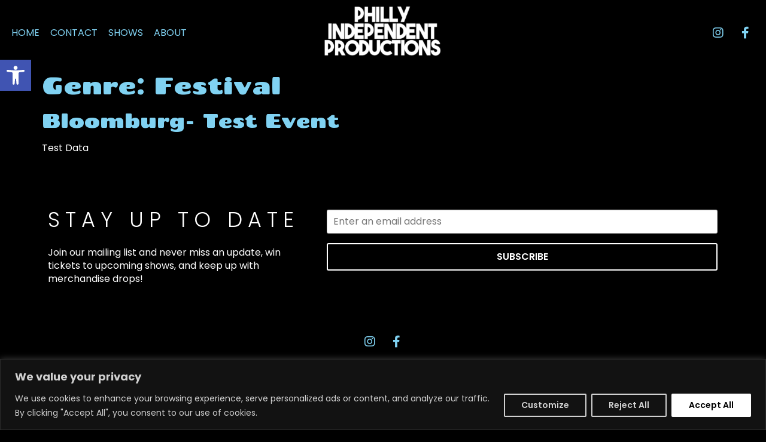

--- FILE ---
content_type: text/css
request_url: https://phillyindie.com/wp-content/uploads/elementor/css/post-4.css?ver=1721906981
body_size: 728
content:
.elementor-kit-4{--e-global-color-primary:#80D2F2;--e-global-color-secondary:#80D2F2;--e-global-color-text:#FFFFFF;--e-global-color-accent:#80D2F2;--e-global-color-a803797:#80D2F2;--e-global-color-c0027a4:#FFFFFF;--e-global-color-93bc40a:#000000;--e-global-color-7fe0dc5:#7F7F7F;--e-global-color-807c7ad:#EBEBEB;--e-global-color-9ea6d2c:#F7F7F7;--e-global-color-5b2f328:#000000;--e-global-color-e9a5dc5:#000000;--e-global-color-bd1dec1:#000000;--e-global-color-b0e8efc:#000000;--e-global-color-708136f:#000000;--e-global-color-77951f6:#000000;--e-global-color-6bff5cd:#3C3C3C;--e-global-color-74e6d0d:#FFFFFF;--e-global-color-318a145:#FFFFFF;--e-global-color-9827a3b:#1F1F1F;--e-global-color-5bef44c:#000000;--e-global-color-8ced4a5:#000000;--e-global-color-635a124:#80D2F2;--e-global-color-52fd878:#000000;--e-global-color-f5e6f5f:#2A9BC7;--e-global-typography-primary-font-family:"Chango";--e-global-typography-secondary-font-family:"Chango";--e-global-typography-secondary-font-weight:400;--e-global-typography-text-font-family:"Poppins";--e-global-typography-text-font-weight:400;--e-global-typography-text-line-height:1.4em;--e-global-typography-accent-font-weight:500;color:var( --e-global-color-text );font-family:var( --e-global-typography-text-font-family ), Sans-serif;font-weight:var( --e-global-typography-text-font-weight );line-height:var( --e-global-typography-text-line-height );background-color:var( --e-global-color-708136f );}.elementor-kit-4 a{color:var( --e-global-color-accent );}.elementor-kit-4 h1{color:var( --e-global-color-primary );font-family:var( --e-global-typography-primary-font-family ), Sans-serif;}.elementor-kit-4 h2{color:var( --e-global-color-primary );font-family:var( --e-global-typography-primary-font-family ), Sans-serif;}.elementor-kit-4 h3{color:var( --e-global-color-primary );font-family:var( --e-global-typography-primary-font-family ), Sans-serif;}.elementor-kit-4 h4{color:var( --e-global-color-primary );font-family:var( --e-global-typography-primary-font-family ), Sans-serif;}.elementor-kit-4 h5{color:var( --e-global-color-primary );font-family:var( --e-global-typography-primary-font-family ), Sans-serif;}.elementor-kit-4 h6{color:var( --e-global-color-primary );font-family:var( --e-global-typography-primary-font-family ), Sans-serif;}.elementor-kit-4 button,.elementor-kit-4 input[type="button"],.elementor-kit-4 input[type="submit"],.elementor-kit-4 .elementor-button{font-family:"Poppins", Sans-serif;font-weight:600;line-height:1.4em;color:var( --e-global-color-74e6d0d );background-color:var( --e-global-color-77951f6 );border-style:solid;border-width:2px 2px 2px 2px;border-color:var( --e-global-color-c0027a4 );}.elementor-kit-4 button:hover,.elementor-kit-4 button:focus,.elementor-kit-4 input[type="button"]:hover,.elementor-kit-4 input[type="button"]:focus,.elementor-kit-4 input[type="submit"]:hover,.elementor-kit-4 input[type="submit"]:focus,.elementor-kit-4 .elementor-button:hover,.elementor-kit-4 .elementor-button:focus{color:var( --e-global-color-318a145 );background-color:var( --e-global-color-6bff5cd );}.elementor-kit-4 label{color:var( --e-global-color-text );font-family:var( --e-global-typography-text-font-family ), Sans-serif;font-weight:var( --e-global-typography-text-font-weight );line-height:var( --e-global-typography-text-line-height );}.elementor-kit-4 input:not([type="button"]):not([type="submit"]),.elementor-kit-4 textarea,.elementor-kit-4 .elementor-field-textual{font-family:var( --e-global-typography-text-font-family ), Sans-serif;font-weight:var( --e-global-typography-text-font-weight );line-height:var( --e-global-typography-text-line-height );color:#000000;background-color:var( --e-global-color-c0027a4 );}.elementor-kit-4 input:focus:not([type="button"]):not([type="submit"]),.elementor-kit-4 textarea:focus,.elementor-kit-4 .elementor-field-textual:focus{color:#000000;background-color:var( --e-global-color-c0027a4 );}.elementor-section.elementor-section-boxed > .elementor-container{max-width:1140px;}.e-con{--container-max-width:1140px;}.elementor-widget:not(:last-child){margin-block-end:20px;}.elementor-element{--widgets-spacing:20px 20px;}{}h1.entry-title{display:var(--page-title-display);}.elementor-kit-4 e-page-transition{background-color:#FFBC7D;}.site-header{padding-inline-end:0px;padding-inline-start:0px;}@media(max-width:1024px){.elementor-kit-4{line-height:var( --e-global-typography-text-line-height );}.elementor-kit-4 label{line-height:var( --e-global-typography-text-line-height );}.elementor-kit-4 input:not([type="button"]):not([type="submit"]),.elementor-kit-4 textarea,.elementor-kit-4 .elementor-field-textual{line-height:var( --e-global-typography-text-line-height );}.elementor-section.elementor-section-boxed > .elementor-container{max-width:1024px;}.e-con{--container-max-width:1024px;}}@media(max-width:767px){.elementor-kit-4{line-height:var( --e-global-typography-text-line-height );}.elementor-kit-4 label{line-height:var( --e-global-typography-text-line-height );}.elementor-kit-4 input:not([type="button"]):not([type="submit"]),.elementor-kit-4 textarea,.elementor-kit-4 .elementor-field-textual{line-height:var( --e-global-typography-text-line-height );}.elementor-section.elementor-section-boxed > .elementor-container{max-width:767px;}.e-con{--container-max-width:767px;}}

--- FILE ---
content_type: text/css
request_url: https://phillyindie.com/wp-content/uploads/elementor/css/post-42.css?ver=1721906981
body_size: 856
content:
.elementor-42 .elementor-element.elementor-element-58ebe89 > .elementor-container > .elementor-column > .elementor-widget-wrap{align-content:center;align-items:center;}.elementor-42 .elementor-element.elementor-element-58ebe89:not(.elementor-motion-effects-element-type-background), .elementor-42 .elementor-element.elementor-element-58ebe89 > .elementor-motion-effects-container > .elementor-motion-effects-layer{background-color:var( --e-global-color-e9a5dc5 );}.elementor-42 .elementor-element.elementor-element-58ebe89{transition:background 0.3s, border 0.3s, border-radius 0.3s, box-shadow 0.3s;margin-top:0px;margin-bottom:0px;padding:0px 0px 0px 0px;}.elementor-42 .elementor-element.elementor-element-58ebe89 > .elementor-background-overlay{transition:background 0.3s, border-radius 0.3s, opacity 0.3s;}.elementor-42 .elementor-element.elementor-element-06c5066 > .elementor-element-populated{margin:0px 0px 0px 0px;--e-column-margin-right:0px;--e-column-margin-left:0px;padding:0px 10px 0px 10px;}.elementor-42 .elementor-element.elementor-element-591a6dc .elementor-menu-toggle{margin-right:auto;background-color:var( --e-global-color-93bc40a );}.elementor-42 .elementor-element.elementor-element-591a6dc .elementor-nav-menu .elementor-item{font-family:var( --e-global-typography-text-font-family ), Sans-serif;font-weight:var( --e-global-typography-text-font-weight );line-height:var( --e-global-typography-text-line-height );}.elementor-42 .elementor-element.elementor-element-591a6dc .elementor-nav-menu--main .elementor-item{color:var( --e-global-color-a803797 );fill:var( --e-global-color-a803797 );padding-left:9px;padding-right:9px;}.elementor-42 .elementor-element.elementor-element-591a6dc .elementor-nav-menu--main .elementor-item:hover,
					.elementor-42 .elementor-element.elementor-element-591a6dc .elementor-nav-menu--main .elementor-item.elementor-item-active,
					.elementor-42 .elementor-element.elementor-element-591a6dc .elementor-nav-menu--main .elementor-item.highlighted,
					.elementor-42 .elementor-element.elementor-element-591a6dc .elementor-nav-menu--main .elementor-item:focus{color:var( --e-global-color-accent );fill:var( --e-global-color-accent );}.elementor-42 .elementor-element.elementor-element-591a6dc .elementor-nav-menu--main:not(.e--pointer-framed) .elementor-item:before,
					.elementor-42 .elementor-element.elementor-element-591a6dc .elementor-nav-menu--main:not(.e--pointer-framed) .elementor-item:after{background-color:var( --e-global-color-a803797 );}.elementor-42 .elementor-element.elementor-element-591a6dc .e--pointer-framed .elementor-item:before,
					.elementor-42 .elementor-element.elementor-element-591a6dc .e--pointer-framed .elementor-item:after{border-color:var( --e-global-color-a803797 );}.elementor-42 .elementor-element.elementor-element-591a6dc .elementor-nav-menu--main .elementor-item.elementor-item-active{color:var( --e-global-color-a803797 );}.elementor-42 .elementor-element.elementor-element-591a6dc .elementor-nav-menu--main:not(.e--pointer-framed) .elementor-item.elementor-item-active:before,
					.elementor-42 .elementor-element.elementor-element-591a6dc .elementor-nav-menu--main:not(.e--pointer-framed) .elementor-item.elementor-item-active:after{background-color:var( --e-global-color-a803797 );}.elementor-42 .elementor-element.elementor-element-591a6dc .e--pointer-framed .elementor-item.elementor-item-active:before,
					.elementor-42 .elementor-element.elementor-element-591a6dc .e--pointer-framed .elementor-item.elementor-item-active:after{border-color:var( --e-global-color-a803797 );}.elementor-42 .elementor-element.elementor-element-591a6dc .elementor-nav-menu--dropdown a, .elementor-42 .elementor-element.elementor-element-591a6dc .elementor-menu-toggle{color:var( --e-global-color-a803797 );}.elementor-42 .elementor-element.elementor-element-591a6dc .elementor-nav-menu--dropdown{background-color:var( --e-global-color-93bc40a );}.elementor-42 .elementor-element.elementor-element-591a6dc .elementor-nav-menu--dropdown a:hover,
					.elementor-42 .elementor-element.elementor-element-591a6dc .elementor-nav-menu--dropdown a.elementor-item-active,
					.elementor-42 .elementor-element.elementor-element-591a6dc .elementor-nav-menu--dropdown a.highlighted,
					.elementor-42 .elementor-element.elementor-element-591a6dc .elementor-menu-toggle:hover{color:var( --e-global-color-93bc40a );}.elementor-42 .elementor-element.elementor-element-591a6dc .elementor-nav-menu--dropdown a:hover,
					.elementor-42 .elementor-element.elementor-element-591a6dc .elementor-nav-menu--dropdown a.elementor-item-active,
					.elementor-42 .elementor-element.elementor-element-591a6dc .elementor-nav-menu--dropdown a.highlighted{background-color:var( --e-global-color-a803797 );}.elementor-42 .elementor-element.elementor-element-591a6dc .elementor-nav-menu--dropdown a.elementor-item-active{color:var( --e-global-color-a803797 );background-color:var( --e-global-color-93bc40a );}.elementor-42 .elementor-element.elementor-element-591a6dc .elementor-nav-menu--dropdown .elementor-item, .elementor-42 .elementor-element.elementor-element-591a6dc .elementor-nav-menu--dropdown  .elementor-sub-item{font-family:"Poppins", Sans-serif;font-weight:400;}.elementor-42 .elementor-element.elementor-element-591a6dc div.elementor-menu-toggle{color:var( --e-global-color-a803797 );}.elementor-42 .elementor-element.elementor-element-591a6dc div.elementor-menu-toggle svg{fill:var( --e-global-color-a803797 );}.elementor-42 .elementor-element.elementor-element-591a6dc div.elementor-menu-toggle:hover{color:var( --e-global-color-a803797 );}.elementor-42 .elementor-element.elementor-element-591a6dc div.elementor-menu-toggle:hover svg{fill:var( --e-global-color-a803797 );}.elementor-42 .elementor-element.elementor-element-591a6dc .elementor-menu-toggle:hover{background-color:var( --e-global-color-93bc40a );}.elementor-42 .elementor-element.elementor-element-8b7f491 > .elementor-element-populated{margin:0px 0px 0px 0px;--e-column-margin-right:0px;--e-column-margin-left:0px;padding:0px 0px 0px 0px;}.elementor-42 .elementor-element.elementor-element-11e64e4{text-align:center;}.elementor-42 .elementor-element.elementor-element-11e64e4 img{width:87%;}.elementor-42 .elementor-element.elementor-element-e5d2597 > .elementor-element-populated{margin:0px 0px 0px 0px;--e-column-margin-right:0px;--e-column-margin-left:0px;padding:0px 10px 0px 10px;}.elementor-42 .elementor-element.elementor-element-9887bf8{--grid-template-columns:repeat(0, auto);--icon-size:20px;--grid-column-gap:5px;--grid-row-gap:0px;}.elementor-42 .elementor-element.elementor-element-9887bf8 .elementor-widget-container{text-align:right;}.elementor-42 .elementor-element.elementor-element-9887bf8 .elementor-social-icon{background-color:var( --e-global-color-8ced4a5 );--icon-padding:0.5em;}.elementor-42 .elementor-element.elementor-element-9887bf8 .elementor-social-icon i{color:var( --e-global-color-635a124 );}.elementor-42 .elementor-element.elementor-element-9887bf8 .elementor-social-icon svg{fill:var( --e-global-color-635a124 );}.elementor-42 .elementor-element.elementor-element-9887bf8 .elementor-social-icon:hover{background-color:var( --e-global-color-52fd878 );}.elementor-42 .elementor-element.elementor-element-9887bf8 .elementor-social-icon:hover i{color:var( --e-global-color-f5e6f5f );}.elementor-42 .elementor-element.elementor-element-9887bf8 .elementor-social-icon:hover svg{fill:var( --e-global-color-f5e6f5f );}@media(max-width:1024px){.elementor-42 .elementor-element.elementor-element-591a6dc .elementor-nav-menu .elementor-item{line-height:var( --e-global-typography-text-line-height );}.elementor-42 .elementor-element.elementor-element-11e64e4 img{width:100%;}}@media(min-width:768px){.elementor-42 .elementor-element.elementor-element-06c5066{width:40%;}.elementor-42 .elementor-element.elementor-element-8b7f491{width:20%;}.elementor-42 .elementor-element.elementor-element-e5d2597{width:39.639%;}}@media(max-width:767px){.elementor-42 .elementor-element.elementor-element-06c5066{width:25%;}.elementor-42 .elementor-element.elementor-element-591a6dc .elementor-nav-menu .elementor-item{line-height:var( --e-global-typography-text-line-height );}.elementor-42 .elementor-element.elementor-element-591a6dc .elementor-nav-menu--dropdown .elementor-item, .elementor-42 .elementor-element.elementor-element-591a6dc .elementor-nav-menu--dropdown  .elementor-sub-item{font-size:0.9rem;}.elementor-42 .elementor-element.elementor-element-591a6dc{--nav-menu-icon-size:35px;}.elementor-42 .elementor-element.elementor-element-8b7f491{width:50%;}.elementor-42 .elementor-element.elementor-element-e5d2597{width:25%;}.elementor-42 .elementor-element.elementor-element-9887bf8{--icon-size:15px;}}

--- FILE ---
content_type: text/css
request_url: https://phillyindie.com/wp-content/uploads/elementor/css/post-45.css?ver=1721906981
body_size: 646
content:
.elementor-45 .elementor-element.elementor-element-8349857{padding:60px 0px 0px 0px;}.elementor-45 .elementor-element.elementor-element-fc7c423 .elementor-heading-title{color:var( --e-global-color-c0027a4 );font-family:"Poppins", Sans-serif;font-size:2.2rem;font-weight:300;line-height:1.4em;letter-spacing:9px;}.elementor-45 .elementor-element.elementor-element-3f752ac > .elementor-container > .elementor-column > .elementor-widget-wrap{align-content:center;align-items:center;}.elementor-45 .elementor-element.elementor-element-3f752ac:not(.elementor-motion-effects-element-type-background), .elementor-45 .elementor-element.elementor-element-3f752ac > .elementor-motion-effects-container > .elementor-motion-effects-layer{background-color:var( --e-global-color-bd1dec1 );}.elementor-45 .elementor-element.elementor-element-3f752ac{transition:background 0.3s, border 0.3s, border-radius 0.3s, box-shadow 0.3s;margin-top:0px;margin-bottom:0px;padding:40px 0px 30px 0px;}.elementor-45 .elementor-element.elementor-element-3f752ac > .elementor-background-overlay{transition:background 0.3s, border-radius 0.3s, opacity 0.3s;}.elementor-45 .elementor-element.elementor-element-f247ccc > .elementor-widget-wrap > .elementor-widget:not(.elementor-widget__width-auto):not(.elementor-widget__width-initial):not(:last-child):not(.elementor-absolute){margin-bottom:20px;}.elementor-45 .elementor-element.elementor-element-d970138{--grid-template-columns:repeat(0, auto);--icon-size:20px;--grid-column-gap:5px;--grid-row-gap:0px;}.elementor-45 .elementor-element.elementor-element-d970138 .elementor-widget-container{text-align:center;}.elementor-45 .elementor-element.elementor-element-d970138 .elementor-social-icon{background-color:var( --e-global-color-8ced4a5 );--icon-padding:0.5em;}.elementor-45 .elementor-element.elementor-element-d970138 .elementor-social-icon i{color:var( --e-global-color-635a124 );}.elementor-45 .elementor-element.elementor-element-d970138 .elementor-social-icon svg{fill:var( --e-global-color-635a124 );}.elementor-45 .elementor-element.elementor-element-d970138 .elementor-social-icon:hover{background-color:var( --e-global-color-52fd878 );}.elementor-45 .elementor-element.elementor-element-d970138 .elementor-social-icon:hover i{color:var( --e-global-color-f5e6f5f );}.elementor-45 .elementor-element.elementor-element-d970138 .elementor-social-icon:hover svg{fill:var( --e-global-color-f5e6f5f );}.elementor-45 .elementor-element.elementor-element-45e6c07{text-align:center;}.elementor-45 .elementor-element.elementor-element-45e6c07 .elementor-heading-title{color:var( --e-global-color-c0027a4 );font-family:var( --e-global-typography-text-font-family ), Sans-serif;font-weight:var( --e-global-typography-text-font-weight );line-height:var( --e-global-typography-text-line-height );}.elementor-45 .elementor-element.elementor-element-c7ab53a{text-align:center;}.elementor-45 .elementor-element.elementor-element-c7ab53a .elementor-heading-title{color:var( --e-global-color-c0027a4 );font-family:var( --e-global-typography-text-font-family ), Sans-serif;font-weight:var( --e-global-typography-text-font-weight );line-height:var( --e-global-typography-text-line-height );}.elementor-45 .elementor-element.elementor-element-06651d3 > .elementor-container > .elementor-column > .elementor-widget-wrap{align-content:center;align-items:center;}.elementor-45 .elementor-element.elementor-element-06651d3:not(.elementor-motion-effects-element-type-background), .elementor-45 .elementor-element.elementor-element-06651d3 > .elementor-motion-effects-container > .elementor-motion-effects-layer{background-color:var( --e-global-color-b0e8efc );}.elementor-45 .elementor-element.elementor-element-06651d3{transition:background 0.3s, border 0.3s, border-radius 0.3s, box-shadow 0.3s;}.elementor-45 .elementor-element.elementor-element-06651d3 > .elementor-background-overlay{transition:background 0.3s, border-radius 0.3s, opacity 0.3s;}.elementor-45 .elementor-element.elementor-element-c0fc307{text-align:center;}.elementor-45 .elementor-element.elementor-element-c0fc307 .elementor-heading-title{color:var( --e-global-color-c0027a4 );font-size:13px;font-weight:400;line-height:1.4em;}@media(max-width:1024px){.elementor-45 .elementor-element.elementor-element-45e6c07 .elementor-heading-title{line-height:var( --e-global-typography-text-line-height );}.elementor-45 .elementor-element.elementor-element-c7ab53a .elementor-heading-title{line-height:var( --e-global-typography-text-line-height );}}@media(min-width:768px){.elementor-45 .elementor-element.elementor-element-bf7e53e{width:40.877%;}.elementor-45 .elementor-element.elementor-element-cfa7af5{width:59.079%;}}@media(max-width:1024px) and (min-width:768px){.elementor-45 .elementor-element.elementor-element-bf7e53e{width:50%;}.elementor-45 .elementor-element.elementor-element-cfa7af5{width:50%;}}@media(max-width:767px){.elementor-45 .elementor-element.elementor-element-d970138{--icon-size:15px;}.elementor-45 .elementor-element.elementor-element-45e6c07 .elementor-heading-title{line-height:var( --e-global-typography-text-line-height );}.elementor-45 .elementor-element.elementor-element-c7ab53a .elementor-heading-title{line-height:var( --e-global-typography-text-line-height );}}

--- FILE ---
content_type: text/css
request_url: https://phillyindie.com/wp-content/themes/hello-theme-child/style.css?ver=1.0.0
body_size: 1414
content:
/* 
Theme Name: Hello Elementor Child
Theme URI: https://github.com/elementor/hello-theme/
Description: Hello Elementor Child is a child theme of Hello Elementor, created by Elementor team
Author: Elementor Team
Author URI: https://elementor.com/
Template: hello-elementor
Version: 1.0.1
Text Domain: hello-elementor-child
License: GNU General Public License v3 or later.
License URI: https://www.gnu.org/licenses/gpl-3.0.html
Tags: flexible-header, custom-colors, custom-menu, custom-logo, editor-style, featured-images, rtl-language-support, threaded-comments, translation-ready
*/

/*
    Add your custom styles here
*/
/* Default Additional CSS - Not active */

/* Center Form Label (KM) */

#form-field-email{
    text-align: center !important;
}


/* Changes Color of Venue Name on individual venue page (KM) 
#venueContainer .heading {
    color: #ffffff !important;
}
*/




/* //////// THIS SECTION IS FOR CUSTOMIZING THE UPCOMING EVENTS PAGE IN DIFFERENT VIEWS ///////    */

/* Changes border color on upcoming events grid view (KM) */
.gridLayout {
	border: 2px solid #000000;
}


/* Changes border color on drop down filter on events page (KM) */
.dropDwonFilter {
	border: 2px solid #000000;
}

/* changes border color on week/month buttons on calendar view (KM) */

#eventCalender .btn-group [type=button], #eventCalender [type=submit], #eventCalender button, .fc-prev-button, .fc-next-button, .fc-today-button {
	border-top: 2px solid #000000;
	border-bottom: 2px solid #000000;
	border-bottom: 2px solid #000000;
}

.fc-prev-button, .fc-next-button, .fc-today-button, .fc-toolbar-chunk .fc-dayGridMonth-button {
	border-right: 2px solid #000000 !important;
}

#eventCalender .btn-group [type=button], #eventCalender [type=submit], #eventCalender button, .fc-prev-button, .fc-next-button, .fc-today-button {
	border-left: 2px solid #000000;
}

.btn-primary:not(:disabled):not(.disabled).active, .btn-primary:not(:disabled):not(.disabled):active, .show>.btn-primary.dropdown-toggle {
	border-color: #000000;
}

/* Changes event title on calendar view (KM)  */
.fc-dayGridDay-view .fc-event-title a, .fc-dayGridMonth-view .fc-event-title a {
	color: #000000 !important;
}


/* Changes month button background color on calendar view (KM) */
#eventCalender .btn-primary:not(:disabled):not(.disabled).active {
	color: #ffffff!important;
	background-color: #000000!important;
}

/* Changes week button background color on calendar view (KM) */
#eventCalender .btn-group [type=button], #eventCalender [type=submit], #eventCalender button, .fc-prev-button, .fc-next-button, .fc-today-button {
	color: #000000!important;
}

.btn-primary:not(:disabled):not(.disabled).active, .btn-primary:not(:disabled):not(.disabled):active, .show>.btn-primary.dropdown-toggle {
	border-color: #000000;
}

/* Changes Subheader font size on individual event page (KM) */
.singleEventDetails .eventSubHeader {
	font-size: 12px;
}





/* ////////////// THIS SECTION IS FOR CUSTOMIZING RHP SLIDER PLUGIN //////////  */

/* Forces slider wrapper to go full width (KM) */
#rhp-slideshow .rhp-slide-wrapper.fullWidthWrapper {
	padding: 0px;
}

/* Forces arrows on slider not to show (KM) */
.customRotateSlide .fa-arrow-circle-left, .customRotateSlide .fa-arrow-circle-right {
	display: none;
}

/* Turns off the slider overlay when you don't want to use it (KM)
Change overlay color in slider CSS to rgba(0,0,0,0.0)*/


/* ////////////// THIS SECTION IS FOR CUSTOMIZING THE JUST ANNOUNCED SIDEBAR TO MINIMAL INFO NOT ACTIVE DELETE IF NOT NEEDED (KM) //////////   */

/* Turns off CTA on Events Sidebar (KM) 
.widget-events-contents .widgetCTA span.rhp-event-cta .btn {
	display: none;
} */

/* Aligns sidebar content to left with no margin (KM) 
.widget-events-contents {
    margin: 0px 0px 0px 0px;
} */

/* Reduces spacing between events on the sidebar (KM) 
.widget-events-contents {
	margin-top: 0px!important;
} */

/* Reduces the spaces between events on the sidebar as well as turns off the border between events (KM)
.rhp-events-list-widget-events {
    margin-top: -30px!important;
	border-top: 0px solid;
} */

/* Removes the background color and changes font color on the sidebar just announced layout (KM) 
.eventWidgetList .eventDate {
    color: #000000!important;
    background-color: rgba(0,0,0,0.0);
	border: 0px!important;
	margin-left: -10px!important;
} */


/* //////////////////////////////////// 
 * NOTE: CUSTOM CSS TO CHANGE THE STICKY HEADER BACKGROUND ON THE TRANSPARENT HEADER IS THE TRANSPARENT HEADER IN THEME BUILDER (KM) 
 /////////////////////////////////// */